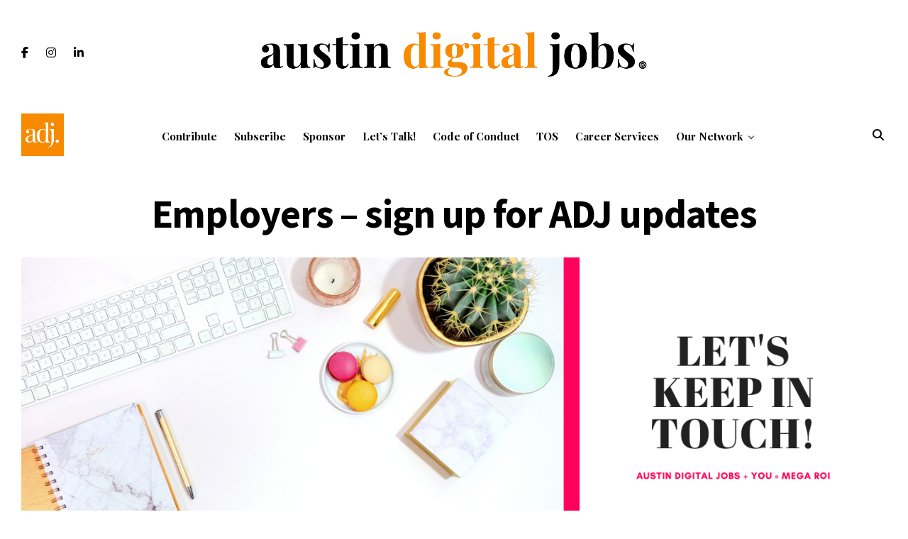

--- FILE ---
content_type: text/html; charset=UTF-8
request_url: https://theamericangenius.com/adj/employers-sign-up-for-adj-updates/
body_size: 15665
content:
<!DOCTYPE html>
<html lang="en-US">
<head>
<meta charset="UTF-8" >
<meta name="viewport" id="viewport" content="width=device-width, initial-scale=1.0, maximum-scale=5.0, minimum-scale=1.0, user-scalable=yes" />
<title>Employers - sign up for ADJ updates | Austin Digital Jobs ®</title>
<meta name='robots' content='max-image-preview:large' />
<link rel='dns-prefetch' href='//stats.wp.com' />
<link rel='dns-prefetch' href='//ajax.googleapis.com' />
<link rel='dns-prefetch' href='//fonts.googleapis.com' />
<link rel='preconnect' href='//c0.wp.com' />
<link rel="alternate" type="application/rss+xml" title="Austin Digital Jobs ® &raquo; Feed" href="https://theamericangenius.com/adj/feed/" />
<link rel="alternate" type="application/rss+xml" title="Austin Digital Jobs ® &raquo; Comments Feed" href="https://theamericangenius.com/adj/comments/feed/" />
<link rel="alternate" title="oEmbed (JSON)" type="application/json+oembed" href="https://theamericangenius.com/adj/wp-json/oembed/1.0/embed?url=https%3A%2F%2Ftheamericangenius.com%2Fadj%2Femployers-sign-up-for-adj-updates%2F" />
<link rel="alternate" title="oEmbed (XML)" type="text/xml+oembed" href="https://theamericangenius.com/adj/wp-json/oembed/1.0/embed?url=https%3A%2F%2Ftheamericangenius.com%2Fadj%2Femployers-sign-up-for-adj-updates%2F&#038;format=xml" />
<style id='wp-img-auto-sizes-contain-inline-css' type='text/css'>
img:is([sizes=auto i],[sizes^="auto," i]){contain-intrinsic-size:3000px 1500px}
/*# sourceURL=wp-img-auto-sizes-contain-inline-css */
</style>
<style id='wp-emoji-styles-inline-css' type='text/css'>

	img.wp-smiley, img.emoji {
		display: inline !important;
		border: none !important;
		box-shadow: none !important;
		height: 1em !important;
		width: 1em !important;
		margin: 0 0.07em !important;
		vertical-align: -0.1em !important;
		background: none !important;
		padding: 0 !important;
	}
/*# sourceURL=wp-emoji-styles-inline-css */
</style>
<link rel='stylesheet' id='wp-block-library-css' href='https://c0.wp.com/c/6.9/wp-includes/css/dist/block-library/style.min.css' type='text/css' media='all' />
<style id='classic-theme-styles-inline-css' type='text/css'>
/*! This file is auto-generated */
.wp-block-button__link{color:#fff;background-color:#32373c;border-radius:9999px;box-shadow:none;text-decoration:none;padding:calc(.667em + 2px) calc(1.333em + 2px);font-size:1.125em}.wp-block-file__button{background:#32373c;color:#fff;text-decoration:none}
/*# sourceURL=/wp-includes/css/classic-themes.min.css */
</style>
<link rel='stylesheet' id='mediaelement-css' href='https://c0.wp.com/c/6.9/wp-includes/js/mediaelement/mediaelementplayer-legacy.min.css' type='text/css' media='all' />
<link rel='stylesheet' id='wp-mediaelement-css' href='https://c0.wp.com/c/6.9/wp-includes/js/mediaelement/wp-mediaelement.min.css' type='text/css' media='all' />
<style id='jetpack-sharing-buttons-style-inline-css' type='text/css'>
.jetpack-sharing-buttons__services-list{display:flex;flex-direction:row;flex-wrap:wrap;gap:0;list-style-type:none;margin:5px;padding:0}.jetpack-sharing-buttons__services-list.has-small-icon-size{font-size:12px}.jetpack-sharing-buttons__services-list.has-normal-icon-size{font-size:16px}.jetpack-sharing-buttons__services-list.has-large-icon-size{font-size:24px}.jetpack-sharing-buttons__services-list.has-huge-icon-size{font-size:36px}@media print{.jetpack-sharing-buttons__services-list{display:none!important}}.editor-styles-wrapper .wp-block-jetpack-sharing-buttons{gap:0;padding-inline-start:0}ul.jetpack-sharing-buttons__services-list.has-background{padding:1.25em 2.375em}
/*# sourceURL=https://theamericangenius.com/adj/wp-content/plugins/jetpack/_inc/blocks/sharing-buttons/view.css */
</style>
<style id='global-styles-inline-css' type='text/css'>
:root{--wp--preset--aspect-ratio--square: 1;--wp--preset--aspect-ratio--4-3: 4/3;--wp--preset--aspect-ratio--3-4: 3/4;--wp--preset--aspect-ratio--3-2: 3/2;--wp--preset--aspect-ratio--2-3: 2/3;--wp--preset--aspect-ratio--16-9: 16/9;--wp--preset--aspect-ratio--9-16: 9/16;--wp--preset--color--black: #000000;--wp--preset--color--cyan-bluish-gray: #abb8c3;--wp--preset--color--white: #ffffff;--wp--preset--color--pale-pink: #f78da7;--wp--preset--color--vivid-red: #cf2e2e;--wp--preset--color--luminous-vivid-orange: #ff6900;--wp--preset--color--luminous-vivid-amber: #fcb900;--wp--preset--color--light-green-cyan: #7bdcb5;--wp--preset--color--vivid-green-cyan: #00d084;--wp--preset--color--pale-cyan-blue: #8ed1fc;--wp--preset--color--vivid-cyan-blue: #0693e3;--wp--preset--color--vivid-purple: #9b51e0;--wp--preset--gradient--vivid-cyan-blue-to-vivid-purple: linear-gradient(135deg,rgb(6,147,227) 0%,rgb(155,81,224) 100%);--wp--preset--gradient--light-green-cyan-to-vivid-green-cyan: linear-gradient(135deg,rgb(122,220,180) 0%,rgb(0,208,130) 100%);--wp--preset--gradient--luminous-vivid-amber-to-luminous-vivid-orange: linear-gradient(135deg,rgb(252,185,0) 0%,rgb(255,105,0) 100%);--wp--preset--gradient--luminous-vivid-orange-to-vivid-red: linear-gradient(135deg,rgb(255,105,0) 0%,rgb(207,46,46) 100%);--wp--preset--gradient--very-light-gray-to-cyan-bluish-gray: linear-gradient(135deg,rgb(238,238,238) 0%,rgb(169,184,195) 100%);--wp--preset--gradient--cool-to-warm-spectrum: linear-gradient(135deg,rgb(74,234,220) 0%,rgb(151,120,209) 20%,rgb(207,42,186) 40%,rgb(238,44,130) 60%,rgb(251,105,98) 80%,rgb(254,248,76) 100%);--wp--preset--gradient--blush-light-purple: linear-gradient(135deg,rgb(255,206,236) 0%,rgb(152,150,240) 100%);--wp--preset--gradient--blush-bordeaux: linear-gradient(135deg,rgb(254,205,165) 0%,rgb(254,45,45) 50%,rgb(107,0,62) 100%);--wp--preset--gradient--luminous-dusk: linear-gradient(135deg,rgb(255,203,112) 0%,rgb(199,81,192) 50%,rgb(65,88,208) 100%);--wp--preset--gradient--pale-ocean: linear-gradient(135deg,rgb(255,245,203) 0%,rgb(182,227,212) 50%,rgb(51,167,181) 100%);--wp--preset--gradient--electric-grass: linear-gradient(135deg,rgb(202,248,128) 0%,rgb(113,206,126) 100%);--wp--preset--gradient--midnight: linear-gradient(135deg,rgb(2,3,129) 0%,rgb(40,116,252) 100%);--wp--preset--font-size--small: 13px;--wp--preset--font-size--medium: 20px;--wp--preset--font-size--large: 36px;--wp--preset--font-size--x-large: 42px;--wp--preset--spacing--20: 0.44rem;--wp--preset--spacing--30: 0.67rem;--wp--preset--spacing--40: 1rem;--wp--preset--spacing--50: 1.5rem;--wp--preset--spacing--60: 2.25rem;--wp--preset--spacing--70: 3.38rem;--wp--preset--spacing--80: 5.06rem;--wp--preset--shadow--natural: 6px 6px 9px rgba(0, 0, 0, 0.2);--wp--preset--shadow--deep: 12px 12px 50px rgba(0, 0, 0, 0.4);--wp--preset--shadow--sharp: 6px 6px 0px rgba(0, 0, 0, 0.2);--wp--preset--shadow--outlined: 6px 6px 0px -3px rgb(255, 255, 255), 6px 6px rgb(0, 0, 0);--wp--preset--shadow--crisp: 6px 6px 0px rgb(0, 0, 0);}:where(.is-layout-flex){gap: 0.5em;}:where(.is-layout-grid){gap: 0.5em;}body .is-layout-flex{display: flex;}.is-layout-flex{flex-wrap: wrap;align-items: center;}.is-layout-flex > :is(*, div){margin: 0;}body .is-layout-grid{display: grid;}.is-layout-grid > :is(*, div){margin: 0;}:where(.wp-block-columns.is-layout-flex){gap: 2em;}:where(.wp-block-columns.is-layout-grid){gap: 2em;}:where(.wp-block-post-template.is-layout-flex){gap: 1.25em;}:where(.wp-block-post-template.is-layout-grid){gap: 1.25em;}.has-black-color{color: var(--wp--preset--color--black) !important;}.has-cyan-bluish-gray-color{color: var(--wp--preset--color--cyan-bluish-gray) !important;}.has-white-color{color: var(--wp--preset--color--white) !important;}.has-pale-pink-color{color: var(--wp--preset--color--pale-pink) !important;}.has-vivid-red-color{color: var(--wp--preset--color--vivid-red) !important;}.has-luminous-vivid-orange-color{color: var(--wp--preset--color--luminous-vivid-orange) !important;}.has-luminous-vivid-amber-color{color: var(--wp--preset--color--luminous-vivid-amber) !important;}.has-light-green-cyan-color{color: var(--wp--preset--color--light-green-cyan) !important;}.has-vivid-green-cyan-color{color: var(--wp--preset--color--vivid-green-cyan) !important;}.has-pale-cyan-blue-color{color: var(--wp--preset--color--pale-cyan-blue) !important;}.has-vivid-cyan-blue-color{color: var(--wp--preset--color--vivid-cyan-blue) !important;}.has-vivid-purple-color{color: var(--wp--preset--color--vivid-purple) !important;}.has-black-background-color{background-color: var(--wp--preset--color--black) !important;}.has-cyan-bluish-gray-background-color{background-color: var(--wp--preset--color--cyan-bluish-gray) !important;}.has-white-background-color{background-color: var(--wp--preset--color--white) !important;}.has-pale-pink-background-color{background-color: var(--wp--preset--color--pale-pink) !important;}.has-vivid-red-background-color{background-color: var(--wp--preset--color--vivid-red) !important;}.has-luminous-vivid-orange-background-color{background-color: var(--wp--preset--color--luminous-vivid-orange) !important;}.has-luminous-vivid-amber-background-color{background-color: var(--wp--preset--color--luminous-vivid-amber) !important;}.has-light-green-cyan-background-color{background-color: var(--wp--preset--color--light-green-cyan) !important;}.has-vivid-green-cyan-background-color{background-color: var(--wp--preset--color--vivid-green-cyan) !important;}.has-pale-cyan-blue-background-color{background-color: var(--wp--preset--color--pale-cyan-blue) !important;}.has-vivid-cyan-blue-background-color{background-color: var(--wp--preset--color--vivid-cyan-blue) !important;}.has-vivid-purple-background-color{background-color: var(--wp--preset--color--vivid-purple) !important;}.has-black-border-color{border-color: var(--wp--preset--color--black) !important;}.has-cyan-bluish-gray-border-color{border-color: var(--wp--preset--color--cyan-bluish-gray) !important;}.has-white-border-color{border-color: var(--wp--preset--color--white) !important;}.has-pale-pink-border-color{border-color: var(--wp--preset--color--pale-pink) !important;}.has-vivid-red-border-color{border-color: var(--wp--preset--color--vivid-red) !important;}.has-luminous-vivid-orange-border-color{border-color: var(--wp--preset--color--luminous-vivid-orange) !important;}.has-luminous-vivid-amber-border-color{border-color: var(--wp--preset--color--luminous-vivid-amber) !important;}.has-light-green-cyan-border-color{border-color: var(--wp--preset--color--light-green-cyan) !important;}.has-vivid-green-cyan-border-color{border-color: var(--wp--preset--color--vivid-green-cyan) !important;}.has-pale-cyan-blue-border-color{border-color: var(--wp--preset--color--pale-cyan-blue) !important;}.has-vivid-cyan-blue-border-color{border-color: var(--wp--preset--color--vivid-cyan-blue) !important;}.has-vivid-purple-border-color{border-color: var(--wp--preset--color--vivid-purple) !important;}.has-vivid-cyan-blue-to-vivid-purple-gradient-background{background: var(--wp--preset--gradient--vivid-cyan-blue-to-vivid-purple) !important;}.has-light-green-cyan-to-vivid-green-cyan-gradient-background{background: var(--wp--preset--gradient--light-green-cyan-to-vivid-green-cyan) !important;}.has-luminous-vivid-amber-to-luminous-vivid-orange-gradient-background{background: var(--wp--preset--gradient--luminous-vivid-amber-to-luminous-vivid-orange) !important;}.has-luminous-vivid-orange-to-vivid-red-gradient-background{background: var(--wp--preset--gradient--luminous-vivid-orange-to-vivid-red) !important;}.has-very-light-gray-to-cyan-bluish-gray-gradient-background{background: var(--wp--preset--gradient--very-light-gray-to-cyan-bluish-gray) !important;}.has-cool-to-warm-spectrum-gradient-background{background: var(--wp--preset--gradient--cool-to-warm-spectrum) !important;}.has-blush-light-purple-gradient-background{background: var(--wp--preset--gradient--blush-light-purple) !important;}.has-blush-bordeaux-gradient-background{background: var(--wp--preset--gradient--blush-bordeaux) !important;}.has-luminous-dusk-gradient-background{background: var(--wp--preset--gradient--luminous-dusk) !important;}.has-pale-ocean-gradient-background{background: var(--wp--preset--gradient--pale-ocean) !important;}.has-electric-grass-gradient-background{background: var(--wp--preset--gradient--electric-grass) !important;}.has-midnight-gradient-background{background: var(--wp--preset--gradient--midnight) !important;}.has-small-font-size{font-size: var(--wp--preset--font-size--small) !important;}.has-medium-font-size{font-size: var(--wp--preset--font-size--medium) !important;}.has-large-font-size{font-size: var(--wp--preset--font-size--large) !important;}.has-x-large-font-size{font-size: var(--wp--preset--font-size--x-large) !important;}
:where(.wp-block-post-template.is-layout-flex){gap: 1.25em;}:where(.wp-block-post-template.is-layout-grid){gap: 1.25em;}
:where(.wp-block-term-template.is-layout-flex){gap: 1.25em;}:where(.wp-block-term-template.is-layout-grid){gap: 1.25em;}
:where(.wp-block-columns.is-layout-flex){gap: 2em;}:where(.wp-block-columns.is-layout-grid){gap: 2em;}
:root :where(.wp-block-pullquote){font-size: 1.5em;line-height: 1.6;}
/*# sourceURL=global-styles-inline-css */
</style>
<link rel='stylesheet' id='ql-jquery-ui-css' href='//ajax.googleapis.com/ajax/libs/jqueryui/1.12.1/themes/smoothness/jquery-ui.css?ver=6.9' type='text/css' media='all' />
<link rel='stylesheet' id='zox-custom-style-css' href='https://theamericangenius.com/adj/wp-content/themes/zoxpress/style.css?ver=6.9' type='text/css' media='all' />
<style id='zox-custom-style-inline-css' type='text/css'>


	a,
	a:visited,
	a:hover h2.zox-s-title1,
	a:hover h2.zox-s-title1-feat,
	a:hover h2.zox-s-title2,
	a:hover h2.zox-s-title3,
	.zox-post-body p a,
	h3.zox-post-cat a,
	.sp-template a,
	.sp-data-table a,
	span.zox-author-name a,
	a:hover h2.zox-authors-latest,
	span.zox-authors-name a:hover,
	#zox-side-wrap a:hover {
		color: #f88a00;
	}

	.zox-s8 a:hover h2.zox-s-title1,
	.zox-s8 a:hover h2.zox-s-title1-feat,
	.zox-s8 a:hover h2.zox-s-title2,
	.zox-s8 a:hover h2.zox-s-title3 {
		box-shadow: 15px 0 0 #fff, -10px 0 0 #fff;
		color: #f88a00;
	}

	.woocommerce-message:before,
	.woocommerce-info:before,
	.woocommerce-message:before,
	.woocommerce .star-rating span:before,
	span.zox-s-cat,
	h3.zox-post-cat a,
	.zox-s6 span.zox-s-cat,
	.zox-s8 span.zox-s-cat,
	.zox-widget-side-trend-wrap .zox-art-text:before {
		color: #f88a00;
	}

	.zox-widget-bgp,
	.zox-widget-bgp.zox-widget-txtw .zox-art-wrap,
	.zox-widget-bgp.zox-widget-txtw .zox-widget-featl-sub .zox-art-wrap,
	.zox-s4 .zox-widget-bgp span.zox-s-cat,
	.woocommerce span.onsale,
	.zox-s7 .zox-byline-wrap:before,
	.zox-s3 span.zox-s-cat,
	.zox-o1 span.zox-s-cat,
	.zox-s3 .zox-widget-side-trend-wrap .zox-art-text:before,
	.sp-table-caption,
	#zox-search-form #zox-search-submit,
	#zox-search-form2 #zox-search-submit2,
	.pagination .current,
	.pagination a:hover,
	.zox-o6 span.zox-s-cat {
		background: #f88a00;
	}

	.woocommerce .widget_price_filter .ui-slider .ui-slider-handle,
	.woocommerce #respond input#submit.alt,
	.woocommerce a.button.alt,
	.woocommerce button.button.alt,
	.woocommerce input.button.alt,
	.woocommerce #respond input#submit.alt:hover,
	.woocommerce a.button.alt:hover,
	.woocommerce button.button.alt:hover,
	.woocommerce input.button.alt:hover {
		background-color: #f88a00;
	}

	.woocommerce-error,
	.woocommerce-info,
	.woocommerce-message {
		border-top-color: #f88a00;
	}

	.zox-feat-ent1-left,
	.zox-ent1 .zox-side-widget {
		border-top: 2px solid #f88a00;
	}

	.zox-feat-ent3-main-wrap h2.zox-s-title2 {
		background-color: #f88a00;
		box-shadow: 15px 0 0 #f88a00, -10px 0 0 #f88a00;
	}

	.zox-widget-side-trend-wrap .zox-art-text:before,
	.pagination .current,
	.pagination a:hover {
		border: 1px solid #f88a00;
	}

	.zox-post-type {
		border: 3px solid #f88a00;
	}
	.zox-net1 .zox-post-type,
	.zox-net2 .zox-post-type {
		background: #f88a00;
	}
	.zox-widget-featl-sub .zox-post-type {
		border: 2px solid #f88a00;
	}

	@media screen and (max-width: 479px) {
	.zox-net1.zox-s4 .zox-widget-bgp .zox-art-main span.zox-s-cat {
		background: #f88a00 !important;
	}
	}

	.zox-o3 h3.zox-s-cat {
		background: #606060;
	}

	.zox-widget-bgs,
	.zox-widget-bgs.zox-widget-txtw .zox-art-wrap,
	.zox-widget-bgs.zox-widget-txtw .zox-widget-featl-sub .zox-art-wrap,
	.zox-s4 .zox-widget-bgs span.zox-s-cat {
		background: #606060;
	}

	#zox-top-head-wrap {
		background: #ffffff;
	}

	span.zox-top-soc-but,
	.zox-top-nav-menu ul li a,
	span.zox-woo-cart-icon {
		color: #000000;
	}

	span.zox-woo-cart-num {
		background: #000000;
	}

	.zox-top-nav-menu ul li:hover a {
		color: #f88a00;
	}

	#zox-top-head-wrap,
	#zox-top-head,
	#zox-top-head-left,
	#zox-top-head-mid,
	#zox-top-head-right,
	.zox-top-nav-menu ul {
		height: 150px;
	}

	#zox-top-head-mid img {
		max-height: calc(150px - 20px);
	}

	.zox-top-nav-menu ul li a {
		font-size: 15px;
	}

	#zox-bot-head-wrap,
	#zox-bot-head-wrap.zox-trans-bot.zox-fix-up,
	#zox-fly-wrap,
	#zox-bot-head-wrap.zox-trans-bot:hover {
		background-color: #ffffff;
		background-image: none;
	}

	.zox-nav-menu ul li a,
	span.zox-nav-search-but,
	span.zox-night,
	.zox-trans-bot.zox-fix-up .zox-nav-menu ul li a,
	.zox-trans-bot.zox-fix-up span.zox-nav-search-but,
	nav.zox-fly-nav-menu ul li a,
	span.zox-fly-soc-head,
	ul.zox-fly-soc-list li a,
	nav.zox-fly-nav-menu ul li.menu-item-has-children:after {
		color: #000000;
	}

	.zox-nav-menu ul li.menu-item-has-children a:after,
	.zox-nav-menu ul li.zox-mega-drop a:after {
		border-right: 1px solid #000000;
		border-bottom: 1px solid #000000;
	}

	.zox-fly-but-wrap span,
	.zox-trans-bot.zox-fix-up .zox-fly-but-wrap span {
		background: #000000;
	}

	.zox-nav-menu ul li:hover a,
	span.zox-nav-search-but:hover,
	span.zox-night:hover {
		color: #f88a00;
	}

	.zox-fly-but-wrap:hover span {
		background: #f88a00;
	}

	span.zox-widget-main-title {
		color: #f88a00;
	}

	#zox-foot-wrap {
		background: #fff;
	}

	#zox-foot-wrap p {
		color: #000000;
	}

	#zox-foot-wrap a {
		color: #000000;
	}

	ul.zox-foot-soc-list li a {
		border: 1px solid #000000;
	}

	span.zox-widget-side-title {
		color: #111;
	}

	span.zox-post-main-title {
		color: #111;
	}

	.zox-top-nav-menu ul li a {
		padding-top: calc((150px - 15px) / 2);
		padding-bottom: calc((150px - 15px) / 2);
	}

	#zox-bot-head-wrap,
	.zox-bot-head-menu,
	#zox-bot-head,
	#zox-bot-head-left,
	#zox-bot-head-right,
	#zox-bot-head-mid,
	.zox-bot-head-logo,
	.zox-bot-head-logo-main,
	.zox-nav-menu,
	.zox-nav-menu ul {
		height: 80px;
	}

	.zox-bot-head-logo img,
	.zox-bot-head-logo-main img {
		max-height: calc(80px - 20px);
	}

	.zox-nav-menu ul li ul.sub-menu,
	.zox-nav-menu ul li.menu-item-object-category .zox-mega-dropdown {
		top: 80px;
	}

	.zox-nav-menu ul li a {
		font-size: 10px;
	}

	.zox-nav-menu ul li a {
		padding-top: calc((80px - 10px) / 2);
		padding-bottom: calc((80px - 10px) / 2);
	}

	.zox-fix-up {
		top: -80px !important;
		-webkit-transform: translate3d(0,-80px,0) !important;
	   	   -moz-transform: translate3d(0,-80px,0) !important;
	    	-ms-transform: translate3d(0,-80px,0) !important;
	     	 -o-transform: translate3d(0,-80px,0) !important;
				transform: translate3d(0,-80px,0) !important;
	}

	.zox-fix {
		top: -80px;
		-webkit-transform: translate3d(0,80px,0) !important;
	   	   -moz-transform: translate3d(0,80px,0) !important;
	    	-ms-transform: translate3d(0,80px,0) !important;
	     	 -o-transform: translate3d(0,80px,0) !important;
				transform: translate3d(0,80px,0) !important;
	}

	.zox-fix-up .zox-nav-menu ul li a {
		padding-top: calc((60px - 10px) / 2);
		padding-bottom: calc((60px - 10px) / 2);
	}

	.zox-feat-ent1-grid,
	.zox-feat-ent2-bot,
	.zox-feat-net1-grid {
		grid-template-columns: auto 340px;
	}

	body,
	span.zox-s-cat,
	span.zox-ad-label,
	.woocommerce ul.product_list_widget li a,
	.woocommerce ul.product_list_widget span.product-title,
	.woocommerce #reviews #comments ol.commentlist li .comment-text p.meta,
	.woocommerce div.product p.price,
	.woocommerce div.product p.price ins,
	.woocommerce div.product p.price del,
	.woocommerce ul.products li.product .price del,
	.woocommerce ul.products li.product .price ins,
	.woocommerce ul.products li.product .price,
	.woocommerce #respond input#submit,
	.woocommerce a.button,
	.woocommerce button.button,
	.woocommerce input.button,
	.woocommerce .widget_price_filter .price_slider_amount .button,
	.woocommerce span.onsale,
	.woocommerce-review-link,
	#woo-content p.woocommerce-result-count,
	.woocommerce div.product .woocommerce-tabs ul.tabs li a,
	.woocommerce .woocommerce-breadcrumb,
	.woocommerce #respond input#submit.alt,
	.woocommerce a.button.alt,
	.woocommerce button.button.alt,
	.woocommerce input.button.alt,
	.zox-post-tags-header,
	.zox-post-tags a {
		font-family: 'Playfair Display', sans-serif;
		font-weight: 400;
		text-transform: None;
	}

	#zox-woo-side-wrap span.zox-widget-side-title,
	span.zox-authors-name a,
	h1.zox-author-top-head {
		font-family: 'Playfair Display', sans-serif;
	}

	p.zox-s-graph,
	span.zox-post-excerpt p,
	.zox-post-body p,
	#woo-content p,
	#zox-404 p,
	.zox-post-body ul li,
	.zox-post-body ol li,
	.zox-author-box-text p {
		font-family: 'Playfair Display', sans-serif;
		font-weight: 100;
		text-transform: None;
	}

	.zox-nav-menu ul li a,
	.zox-top-nav-menu ul li a,
	nav.zox-fly-nav-menu ul li a {
		font-family: 'Playfair Display', sans-serif;
		font-weight: 700;
		text-transform: None;
	}

	.zox-nav-menu ul li ul.zox-mega-list li a,
	.zox-nav-menu ul li ul.zox-mega-list li a p {
		font-family: 'Playfair Display', sans-serif;
	}

	h2.zox-s-title1,
	h2.zox-s-title1-feat,
	.woocommerce div.product .product_title,
	.woocommerce .related h2,
	#woo-content .summary p.price,
	.woocommerce div.product .woocommerce-tabs .panel h2,
	#zox-404 h1,
	h1.zox-post-title,
	.zox-widget-side-trend-wrap .zox-art-text:before,
	.zox-post-body blockquote p,
	.zox-post-body .wp-block-pullquote blockquote p,
	.zox-post-body h1,
	.zox-post-body h2,
	.zox-post-body h3,
	.zox-post-body h4,
	.zox-post-body h5,
	.zox-post-body h6,
	.comment-inner h1,
	.comment-inner h2,
	.comment-inner h3,
	.comment-inner h4,
	.comment-inner h5,
	.comment-inner h6,
	span.zox-author-box-name a {
		font-family: 'Source Sans Pro', sans-serif;
		font-weight: 700;
		text-transform: None;
	}

	span.zox-widget-main-title {
		font-family: 'Source Sans Pro', sans-serif;
		font-weight: 400;
		text-transform: None;
	}

	span.zox-widget-side-title {
		font-family: 'Source Sans Pro', sans-serif;
		font-weight: 400;
		text-transform: Capitalize;
	}

	span.zox-post-main-title {
		font-family: 'Source Sans Pro', sans-serif;
		font-weight: 900;
		text-transform: Capitalize;
	}

	h2.zox-s-title2,
	h2.zox-s-title3,
	span.zox-woo-cart-num,
	p.zox-search-p,
	.alp-related-posts .current .post-title,
	.alp-related-posts-wrapper .alp-related-post .post-title,
	.zox-widget-txtw span.zox-widget-main-title {
		font-family: 'Source Sans Pro', sans-serif;
		font-weight: 700;
		text-transform: None;
	}

	.zox-post-width {
		margin: 0 auto;
		max-width: calc(1240px + 60px);
	}


	

			.zox-head-width {
				margin: 0 auto;
				max-width: none;
			}
			.zox-nav-menu ul li.zox-mega-drop .zox-mega-dropdown {
				left: calc(((100vw - 100%) /2) * -1);
			}
				

			.zox-body-width,
			.zox-widget-feat-wrap.zox-o1 .zox-art-text-cont,
			.zox-widget-feat-wrap.zox-o4 .zox-art-text-cont,
			.zox-widget-feat-main.zox-o1 .zox-art-text-cont,
			.zox-widget-feat-main.zox-o4 .zox-art-text-cont {
				margin: 0 auto;
				padding: 0 30px;
				max-width: none;
			}
			@media screen and (min-width: 1601px) {
				.zox-body-width,
				.zox-title-width {
					max-width: 1600px;
				}
			}
				

			@media screen and (min-width: 1024px) {
				#zox-bot-head-left {
					display: none;
				}
				#zox-bot-head {
					grid-template-columns: auto 60px;
				}
				.zox-bot-head-menu {
					display: grid;
					padding: 0 0 0 90px;
				}
			}
			@media screen and (max-width: 1023px) {
				#zox-bot-head-left {
					display: grid;
				}
			}
				

	.zox-fix-up {
		-webkit-box-shadow: 0 0.5rem 1rem 0 rgba(21,21,30,0.08);
		   -moz-box-shadow: 0 0.5rem 1rem 0 rgba(21,21,30,0.08);
			-ms-box-shadow: 0 0.5rem 1rem 0 rgba(21,21,30,0.08);
			 -o-box-shadow: 0 0.5rem 1rem 0 rgba(21,21,30,0.08);
				box-shadow: 0 0.5rem 1rem 0 rgba(21,21,30,0.08);
	}
		

.zox-nav-links {
	display: none;
	}
	

					#zox-home-body-wrap {
						grid-template-columns: auto 340px;
						}
						

	.zox-byline-wrap {
		display: none;
	}
	

	span.zox-byline-date {
		display: none;
	}
	

	.zox-post-body p a {
		box-shadow: inset 0 -1px 0 0 #fff, inset 0 -2px 0 0 #f88a00;
		color: #000;
	}
	.zox-post-body p a:hover {
		color: #f88a00;
	}
	

			.zox-widget-main-head {
				margin: 0 0 15px;
				}
			h4.zox-widget-main-title {
				border-top: 1px solid #ccc;
				margin: 0;
				position: relative;
				text-align: left;
			}
			.zox-net2 h4.zox-widget-main-title:after {
				content: '';
				background: #f88a00;
				position: absolute;
					left: 0;
					top: -1px;
				height: 8px;
				width: 100px;
			}
			span.zox-widget-main-title {
				color: #111;
				float: left;
				font-size: 1.375rem;
				padding: 25px 0 0;
				width: 100%;
			}
			

			.zox-fash1 h4.zox-widget-side-title {
				border-top: 1px solid #000;
				text-align: left;
			}
			.zox-fash1 span.zox-widget-side-title {
				border-top: 4px solid #f88a00;
				color: #f88a00;
				display: inline-block;
				font-size: 1.25rem;
				margin: -1px 0 0;
				padding: 5px 0 0;
			}
			

		span.zox-post-main-title {
			font-size: 3rem;
			font-style: italic;
		}
		

		#zox-lead-top-wrap {
			position: relative;
			height: 0;
		}
		#zox-lead-top-in {
			clip: rect(0,auto,auto,0);
			overflow: hidden;
			position: absolute;
				left: 0;
				top: 0;
			z-index: 1;
			zoom: 1;
			width: 100%;
			height: 100%;
		}
		#zox-lead-top {
			position: fixed;
				top: 0;
				left: 0;
		}
		

		ul.zox-post-soc-list {
			display: grid;
			grid-gap: 5px;
			left: 5px;
		}
		ul.zox-post-soc-list li {
			background: #888;
			border: none;
			border-radius: 5px;
			-webkit-transition: none;
			   -moz-transition: none;
			    -ms-transition: none;
				 -o-transition: none;
					transition: none;
			width: 40px;
			height: 40px;
		}
		ul.zox-post-soc-stat-list li,
		ul.zox-alp-soc-list li {
			background: #888;
			border: none;
			border-radius: 5px;
			color: #fff;
			-webkit-transition: none;
			   -moz-transition: none;
			    -ms-transition: none;
				 -o-transition: none;
					transition: none;
		}
		ul.zox-post-soc-stat-list li:hover,
		ul.zox-alp-soc-list li:hover {
			background: #888;
			border: none;
			font-size: 18px;
		}
		ul.zox-post-soc-list li:hover,
		ul.zox-post-soc-list li.zox-post-soc-email:hover,
		ul.zox-post-soc-list li.zox-post-soc-com:hover {
			background: #888;
			font-size: 18px;
		}
		.zox-dark ul.zox-post-soc-stat-list li,
		.zox-dark ul.zox-alp-soc-list li,
		.zox-dark ul.zox-post-soc-stat-list li.zox-post-soc-fb,
		.zox-dark ul.zox-alp-soc-list li.zox-alp-soc-fb,
		.zox-dark ul.zox-post-soc-stat-list li.zox-post-soc-twit,
		.zox-dark ul.zox-alp-soc-list li.zox-alp-soc-twit,
		.zox-dark ul.zox-post-soc-stat-list li.zox-post-soc-flip,
		.zox-dark ul.zox-alp-soc-list li.zox-alp-soc-flip {
			background: #333;
		}
		ul.zox-post-soc-list li.zox-post-soc-fb,
		ul.zox-post-soc-stat-list li.zox-post-soc-fb,
		ul.zox-alp-soc-list li.zox-alp-soc-fb {
			background: #3b5998;
		}
		ul.zox-post-soc-list li.zox-post-soc-twit,
		ul.zox-post-soc-stat-list li.zox-post-soc-twit,
		ul.zox-alp-soc-list li.zox-alp-soc-twit {
			background: #000;
		}
		ul.zox-post-soc-list li.zox-post-soc-flip,
		ul.zox-post-soc-stat-list li.zox-post-soc-flip,
		ul.zox-alp-soc-list li.zox-alp-soc-flip {
			background: #f52828;
		}
		@media screen and (max-width: 1399px) {
			.zox-post-soc-scroll {
				height: 40px !important;
			}
			ul.zox-post-soc-list {
				display: inline;
				left: 0;
			}
			ul.zox-post-soc-list li {
				border-left: 1px solid #fff !important;
				border-radius: 0;
			}
			ul.zox-post-soc-list li ul.zox-soc-more-list li {
				border-left: none !important;
			}
		}
		


		

	#zox-bot-head-right {
		grid-template-columns: 100%;
		justify-items: end;
	}
		

.zox-nav-menu ul li a {
    font-size: 15px;
}

#zox-main-body-wrap {
    padding: 0px 0 40px;
    width: 100%;
    min-height: 600px;
}

	
/*# sourceURL=zox-custom-style-inline-css */
</style>
<link rel='stylesheet' id='fontawesome-css' href='https://theamericangenius.com/adj/wp-content/themes/zoxpress/font-awesome/css/all.css?ver=6.9' type='text/css' media='all' />
<link crossorigin="anonymous" rel='stylesheet' id='zox-fonts-css' href='//fonts.googleapis.com/css?family=Heebo%3A300%2C400%2C500%2C700%2C800%2C900%7CAlegreya%3A400%2C500%2C700%2C800%2C900%7CJosefin+Sans%3A300%2C400%2C600%2C700%7CLibre+Franklin%3A300%2C400%2C500%2C600%2C700%2C800%2C900%7CFrank+Ruhl+Libre%3A300%2C400%2C500%2C700%2C900%7CNunito+Sans%3A300%2C400%2C600%2C700%2C800%2C900%7CMontserrat%3A300%2C400%2C500%2C600%2C700%2C800%2C900%7CAnton%3A400%7CNoto+Serif%3A400%2C700%7CNunito%3A300%2C400%2C600%2C700%2C800%2C900%7CRajdhani%3A300%2C400%2C500%2C600%2C700%7CTitillium+Web%3A300%2C400%2C600%2C700%2C900%7CPT+Serif%3A400%2C400i%2C700%2C700i%7CAmiri%3A400%2C400i%2C700%2C700i%7COswald%3A300%2C400%2C500%2C600%2C700%7CRoboto+Mono%3A400%2C700%7CBarlow+Semi+Condensed%3A700%2C800%2C900%7CPoppins%3A300%2C400%2C500%2C600%2C700%2C800%2C900%7CRoboto+Condensed%3A300%2C400%2C700%7CRoboto%3A300%2C400%2C500%2C700%2C900%7CPT+Serif%3A400%2C700%7COpen+Sans+Condensed%3A300%2C700%7COpen+Sans%3A700%7CSource+Serif+Pro%3A400%2C600%2C700%7CIM+Fell+French+Canon%3A400%2C400i%7CPlayfair+Display%3A100%2C100i%2C200%2C+200i%2C300%2C300i%2C400%2C400i%2C500%2C500i%2C600%2C600i%2C700%2C700i%2C800%2C800i%2C900%2C900i%7CPlayfair+Display%3A100%2C100i%2C200%2C+200i%2C300%2C300i%2C400%2C400i%2C500%2C500i%2C600%2C600i%2C700%2C700i%2C800%2C800i%2C900%2C900i%7CPlayfair+Display%3A100%2C100i%2C200%2C+200i%2C300%2C300i%2C400%2C400i%2C500%2C500i%2C600%2C600i%2C700%2C700i%2C800%2C800i%2C900%2C900i%7CSource+Sans+Pro%3A100%2C100i%2C200%2C+200i%2C300%2C300i%2C400%2C400i%2C500%2C500i%2C600%2C600i%2C700%2C700i%2C800%2C800i%2C900%2C900i%7CSource+Sans+Pro%3A100%2C100i%2C200%2C+200i%2C300%2C300i%2C400%2C400i%2C500%2C500i%2C600%2C600i%2C700%2C700i%2C800%2C800i%2C900%2C900i%7CSource+Sans+Pro%3A100%2C100i%2C200%2C+200i%2C300%2C300i%2C400%2C400i%2C500%2C500i%2C600%2C600i%2C700%2C700i%2C800%2C800i%2C900%2C900i%7CSource+Sans+Pro%3A100%2C100i%2C200%2C+200i%2C300%2C300i%2C400%2C400i%2C500%2C500i%2C600%2C600i%2C700%2C700i%2C800%2C800i%2C900%2C900i%26subset%3Dlatin%2Clatin-ext%2Ccyrillic%2Ccyrillic-ext%2Cgreek-ext%2Cgreek%2Cvietnamese' type='text/css' media='all' />
<link rel='stylesheet' id='zox-media-queries-css' href='https://theamericangenius.com/adj/wp-content/themes/zoxpress/css/media-queries.css?ver=6.9' type='text/css' media='all' />
<link rel='stylesheet' id='ekit-widget-styles-css' href='https://theamericangenius.com/adj/wp-content/plugins/elementskit-lite/widgets/init/assets/css/widget-styles.css?ver=3.7.8' type='text/css' media='all' />
<link rel='stylesheet' id='ekit-responsive-css' href='https://theamericangenius.com/adj/wp-content/plugins/elementskit-lite/widgets/init/assets/css/responsive.css?ver=3.7.8' type='text/css' media='all' />
<script type="text/javascript" src="https://c0.wp.com/c/6.9/wp-includes/js/jquery/jquery.min.js" id="jquery-core-js"></script>
<script type="text/javascript" src="https://c0.wp.com/c/6.9/wp-includes/js/jquery/jquery-migrate.min.js" id="jquery-migrate-js"></script>
<link rel="https://api.w.org/" href="https://theamericangenius.com/adj/wp-json/" /><link rel="alternate" title="JSON" type="application/json" href="https://theamericangenius.com/adj/wp-json/wp/v2/pages/493" /><link rel="EditURI" type="application/rsd+xml" title="RSD" href="https://theamericangenius.com/adj/xmlrpc.php?rsd" />
<link rel='shortlink' href='https://theamericangenius.com/adj/?p=493' />
<!-- Google tag (gtag.js) -->
<script async src="https://www.googletagmanager.com/gtag/js?id=G-7NQ0SN523H"></script>
<script>
  window.dataLayer = window.dataLayer || [];
  function gtag(){dataLayer.push(arguments);}
  gtag('js', new Date());

  gtag('config', 'G-7NQ0SN523H');
  gtag('config', 'G-NRWV2S16QS');
</script>	<meta name="theme-color" content="#ffffff" />
			<meta property="og:description" content=" ADJ" />
		<style>img#wpstats{display:none}</style>
		<meta name="generator" content="Elementor 3.34.2; features: additional_custom_breakpoints; settings: css_print_method-external, google_font-enabled, font_display-auto">
<!-- SEO meta tags powered by SmartCrawl https://wpmudev.com/project/smartcrawl-wordpress-seo/ -->
<meta name="description" content="Want to be the first to know when the next offline event is? Want to hear about shifting demographics in Austin tech? Want to know when event pricing change ..." />
<script type="application/ld+json">{"@context":"https:\/\/schema.org","@graph":[{"@type":"Organization","@id":"https:\/\/theamericangenius.com\/adj\/#schema-publishing-organization","url":"https:\/\/theamericangenius.com\/adj","name":"Austin Digital Jobs (ADJ)","logo":{"@type":"ImageObject","@id":"https:\/\/theamericangenius.com\/adj\/#schema-organization-logo","url":"https:\/\/theamericangenius.com\/adj\/wp-content\/uploads\/sites\/3\/2025\/04\/austin-digital-jobs-header-logo.webp","height":60,"width":60}},{"@type":"WebSite","@id":"https:\/\/theamericangenius.com\/adj\/#schema-website","url":"https:\/\/theamericangenius.com\/adj","name":"Austin Digital Jobs (ADJ)","encoding":"UTF-8","potentialAction":{"@type":"SearchAction","target":"https:\/\/theamericangenius.com\/adj\/search\/{search_term_string}\/","query-input":"required name=search_term_string"},"image":{"@type":"ImageObject","@id":"https:\/\/theamericangenius.com\/adj\/#schema-site-logo","url":"https:\/\/theamericangenius.com\/adj\/wp-content\/uploads\/sites\/3\/2025\/04\/austin-digital-jobs-header-logo.webp","height":450,"width":1800}},{"@type":"BreadcrumbList","@id":"https:\/\/theamericangenius.com\/adj\/employers-sign-up-for-adj-updates?page&pagename=employers-sign-up-for-adj-updates\/#breadcrumb","itemListElement":[{"@type":"ListItem","position":1,"name":"Home","item":"https:\/\/theamericangenius.com\/adj"},{"@type":"ListItem","position":2,"name":"Employers &#8211; sign up for ADJ updates"}]},{"@type":"Person","@id":"https:\/\/theamericangenius.com\/adj\/author\/lani\/#schema-author","name":"Lani Rosales, Managing Editor &amp; Lead Business Writer","url":"https:\/\/theamericangenius.com\/adj\/author\/lani\/","description":"Lani was the first hire at The American Genius, has <a href=\"https:\/\/theamericangenius.com\/editorials\/real-path-passion-purpose-profits-real-estate\/\" rel=\"nofollow\">co-authored a book<\/a>, co-founded <a href=\"https:\/\/thebashh.com\">BASHH<\/a>, <a href=\"https:\/\/theamericangenius.com\/adj\">Austin Digital Jobs<\/a>, <a href=\"https:\/\/facebook.com\/groups\/remotedigitaljobs\">Remote Digital Jobs<\/a>, and is a seasoned business writer and editorialist with a penchant for the irreverent.","image":{"@type":"ImageObject","@id":"https:\/\/theamericangenius.com\/adj\/author\/lani\/#schema-author-gravatar","url":"https:\/\/secure.gravatar.com\/avatar\/c265475e3a315e3cea9716210f5bead0ce130137579fa35cc6836fea7555e92a?s=96&d=mm&r=g","height":100,"width":100,"caption":"Lani Rosales, Managing Editor &amp; Lead Business Writer"}}]}</script>
<meta property="og:type" content="article" />
<meta property="og:url" content="https://theamericangenius.com/adj/employers-sign-up-for-adj-updates/" />
<meta property="og:title" content="Employers - sign up for ADJ updates | Austin Digital Jobs ®" />
<meta property="og:description" content="Want to be the first to know when the next offline event is? Want to hear about shifting demographics in Austin tech? Want to know when event pricing change ..." />
<meta property="og:image" content="https://theamericangenius.com/adj/wp-content/uploads/sites/3/2019/07/Screen-Shot-2019-07-31-at-2.12.21-PM.png" />
<meta property="og:image:width" content="1382" />
<meta property="og:image:height" content="459" />
<meta property="article:published_time" content="2019-07-31T14:15:04" />
<meta property="article:author" content="Lani Rosales, Managing Editor &amp; Lead Business Writer" />
<meta name="twitter:card" content="summary_large_image" />
<meta name="twitter:title" content="Employers - sign up for ADJ updates | Austin Digital Jobs ®" />
<meta name="twitter:description" content="Want to be the first to know when the next offline event is? Want to hear about shifting demographics in Austin tech? Want to know when event pricing change ..." />
<meta name="twitter:image" content="https://theamericangenius.com/adj/wp-content/uploads/sites/3/2019/07/Screen-Shot-2019-07-31-at-2.12.21-PM.png" />
<!-- /SEO -->
			<style>
				.e-con.e-parent:nth-of-type(n+4):not(.e-lazyloaded):not(.e-no-lazyload),
				.e-con.e-parent:nth-of-type(n+4):not(.e-lazyloaded):not(.e-no-lazyload) * {
					background-image: none !important;
				}
				@media screen and (max-height: 1024px) {
					.e-con.e-parent:nth-of-type(n+3):not(.e-lazyloaded):not(.e-no-lazyload),
					.e-con.e-parent:nth-of-type(n+3):not(.e-lazyloaded):not(.e-no-lazyload) * {
						background-image: none !important;
					}
				}
				@media screen and (max-height: 640px) {
					.e-con.e-parent:nth-of-type(n+2):not(.e-lazyloaded):not(.e-no-lazyload),
					.e-con.e-parent:nth-of-type(n+2):not(.e-lazyloaded):not(.e-no-lazyload) * {
						background-image: none !important;
					}
				}
			</style>
			<style type="text/css" id="custom-background-css">
body.custom-background { background-color: #ffffff; }
</style>
	<!-- There is no amphtml version available for this URL. --><link rel="icon" href="https://theamericangenius.com/adj/wp-content/uploads/sites/3/2023/07/cropped-ADJ-32x32.png" sizes="32x32" />
<link rel="icon" href="https://theamericangenius.com/adj/wp-content/uploads/sites/3/2023/07/cropped-ADJ-192x192.png" sizes="192x192" />
<link rel="apple-touch-icon" href="https://theamericangenius.com/adj/wp-content/uploads/sites/3/2023/07/cropped-ADJ-180x180.png" />
<meta name="msapplication-TileImage" content="https://theamericangenius.com/adj/wp-content/uploads/sites/3/2023/07/cropped-ADJ-270x270.png" />
</head>
<body class="wp-singular page-template page-template-page-fullwidth page-template-page-fullwidth-php page page-id-493 custom-background wp-embed-responsive wp-theme-zoxpress zox-s6 zox-net2 elementor-default elementor-kit-1699" >
	<div id="zox-site" class="left zoxrel ">
		<div id="zox-fly-wrap">
	<div id="zox-fly-menu-top" class="left relative">
		<div id="zox-fly-logo" class="left relative">
							<a href="https://theamericangenius.com/adj/"><img src="https://theamericangenius.com/adj/wp-content/uploads/sites/3/2025/07/logos-2.png" alt="Austin Digital Jobs ®" data-rjs="2" /></a>
					</div><!--zox-fly-logo-->
		<div class="zox-fly-but-wrap zox-fly-but-menu zox-fly-but-click">
			<span></span>
			<span></span>
			<span></span>
			<span></span>
		</div><!--zox-fly-but-wrap-->
	</div><!--zox-fly-menu-top-->
	<div id="zox-fly-menu-wrap">
		<nav class="zox-fly-nav-menu left relative">
			<div class="menu-adj-footer-container"><ul id="menu-adj-footer" class="menu"><li id="menu-item-469" class="menu-item menu-item-type-post_type menu-item-object-page menu-item-469"><a href="https://theamericangenius.com/adj/contribute-to-keeping-adj-alive/" title="Pay if forward!">Contribute</a></li>
<li id="menu-item-63" class="menu-item menu-item-type-post_type menu-item-object-page menu-item-63"><a href="https://theamericangenius.com/adj/subscribe/" title="Austin Digital Jobs email newsletter">Subscribe</a></li>
<li id="menu-item-360" class="menu-item menu-item-type-custom menu-item-object-custom menu-item-360"><a href="https://theamericangenius.com/austin-digital-jobs-adj-events/" title="Sponsor your own booth">Sponsor</a></li>
<li id="menu-item-25" class="menu-item menu-item-type-post_type menu-item-object-page menu-item-25"><a href="https://theamericangenius.com/adj/contact/" title="Contact ADJ">Let’s Talk!</a></li>
<li id="menu-item-30" class="menu-item menu-item-type-post_type menu-item-object-page menu-item-30"><a href="https://theamericangenius.com/adj/code-of-conduct/">Code of Conduct</a></li>
<li id="menu-item-1372" class="menu-item menu-item-type-custom menu-item-object-custom menu-item-1372"><a href="https://theamericangenius.com/about/disclaimer/">TOS</a></li>
<li id="menu-item-1918" class="menu-item menu-item-type-custom menu-item-object-custom menu-item-1918"><a href="https://theamericangenius.com/adj/resume-writing/">Career Services</a></li>
<li id="menu-item-31" class="menu-item menu-item-type-custom menu-item-object-custom menu-item-has-children menu-item-31"><a title="The American Genius">Our Network</a>
<ul class="sub-menu">
	<li id="menu-item-1362" class="menu-item menu-item-type-custom menu-item-object-custom menu-item-1362"><a href="https://facebook.com/groups/remotedigitaljobs">Remote Digital Jobs</a></li>
	<li id="menu-item-32" class="menu-item menu-item-type-custom menu-item-object-custom menu-item-32"><a href="https://theamericangenius.com/bashh">Big Ass Social Happy Hour</a></li>
	<li id="menu-item-1360" class="menu-item menu-item-type-custom menu-item-object-custom menu-item-1360"><a href="https://theamericangenius.com">The American Genius News</a></li>
	<li id="menu-item-1361" class="menu-item menu-item-type-custom menu-item-object-custom menu-item-1361"><a href="https://theamericangenius.com/housing">The American Genius for Real Estate</a></li>
</ul>
</li>
</ul></div>		</nav>
	</div><!--zox-fly-menu-wrap-->
	<div id="zox-fly-soc-wrap">
		<span class="zox-fly-soc-head">Connect with us</span>
		<ul class="zox-fly-soc-list left relative">
							<li><a href="https://facebook.com/groups/austindigitaljobs" target="_blank" class="fab fa-facebook-f"></a></li>
													<li><a href="https://instagram.com/theamericangenius" target="_blank" class="fab fa-instagram"></a></li>
																<li><a href="https://www.linkedin.com/groups/14464150/" target="_blank" class="fab fa-linkedin-in"></a></li>
											</ul>
	</div><!--zox-fly-soc-wrap-->
</div><!--zox-fly-wrap-->		<div id="zox-search-wrap">
			<div class="zox-search-cont">
				<p class="zox-search-p">Hi, what are you looking for?</p>
				<div class="zox-search-box">
					<form method="get" id="zox-search-form" action="https://theamericangenius.com/adj/">
	<input type="text" name="s" id="zox-search-input" value="Search" onfocus='if (this.value == "Search") { this.value = ""; }' onblur='if (this.value == "Search") { this.value = ""; }' />
	<input type="submit" id="zox-search-submit" value="Search" />
</form>				</div><!--zox-search-box-->
			</div><!--zox-serach-cont-->
			<div class="zox-search-but-wrap zox-search-click">
				<span></span>
				<span></span>
			</div><!--zox-search-but-wrap-->
		</div><!--zox-search-wrap-->
				<div id="zox-site-wall" class="left zoxrel">
			<div id="zox-lead-top-wrap">
				<div id="zox-lead-top-in">
					<div id="zox-lead-top">
											</div><!--zox-lead-top-->
				</div><!--zox-lead-top-in-->
			</div><!--zox-lead-top-wrap-->
			<div id="zox-site-main" class="left zoxrel">
				<header id="zox-main-head-wrap" class="left zoxrel zox-trans-head">
																<div id="zox-top-head-wrap" class="left relative">
		<div class="zox-head-width">
		<div id="zox-top-head" class="relative">
			<div id="zox-top-head-left">
									<div class="zox-top-soc-wrap">
			<a href="https://facebook.com/groups/austindigitaljobs" target="_blank"><span class="zox-top-soc-but fab fa-facebook-f"></span></a>
					<a href="https://instagram.com/theamericangenius" target="_blank"><span class="zox-top-soc-but fab fa-instagram"></span></a>
						<a href="https://www.linkedin.com/groups/14464150/" target="_blank"><span class="zox-top-soc-but fab fa-linkedin-in"></span></a>
			</div><!--zox-top-soc-wrap-->							</div><!--zox-top-head-left-->
			<div id="zox-top-head-mid">
															<a href="https://theamericangenius.com/adj/"><img class="zox-logo-stand" src="https://theamericangenius.com/adj/wp-content/uploads/sites/3/2025/07/company-logos-3.png" alt="Austin Digital Jobs ®" data-rjs="2" /><img class="zox-logo-dark" src="https://theamericangenius.com/adj/wp-content/uploads/sites/3/2025/07/austin-digital-jobs-logo-2.png" alt="Austin Digital Jobs ®" data-rjs="2" /></a>
												</div><!--zox-top-head-mid-->
			<div id="zox-top-head-right">
							</div><!--zox-top-head-right-->
		</div><!--zox-top-head-->
	</div><!--zox-head-width-->
</div><!--zox-top-head-wrap-->											<div id="zox-bot-head-wrap" class="left zoxrel">
	<div class="zox-head-width">
		<div id="zox-bot-head">
			<div id="zox-bot-head-left">
				<div class="zox-fly-but-wrap zoxrel zox-fly-but-click">
					<span></span>
					<span></span>
					<span></span>
					<span></span>
				</div><!--zox-fly-but-wrap-->
			</div><!--zox-bot-head-left-->
			<div id="zox-bot-head-mid" class="relative">
				<div class="zox-bot-head-logo">
					<div class="zox-bot-head-logo-main">
													<a href="https://theamericangenius.com/adj/"><img class="zox-logo-stand" src="https://theamericangenius.com/adj/wp-content/uploads/sites/3/2025/07/logos-2.png" alt="Austin Digital Jobs ®" data-rjs="2" /><img class="zox-logo-dark" src="https://theamericangenius.com/adj/wp-content/uploads/sites/3/2025/07/logos-3.png" alt="Austin Digital Jobs ®" data-rjs="2" /></a>
											</div><!--zox-bot-head-logo-main-->
																<h2 class="zox-logo-title">Austin Digital Jobs ®</h2>
									</div><!--zox-bot-head-logo-->
				<div class="zox-bot-head-menu">
					<div class="zox-nav-menu">
						<div class="menu-adj-footer-container"><ul id="menu-adj-footer-1" class="menu"><li class="menu-item menu-item-type-post_type menu-item-object-page menu-item-469"><a href="https://theamericangenius.com/adj/contribute-to-keeping-adj-alive/" title="Pay if forward!">Contribute</a></li>
<li class="menu-item menu-item-type-post_type menu-item-object-page menu-item-63"><a href="https://theamericangenius.com/adj/subscribe/" title="Austin Digital Jobs email newsletter">Subscribe</a></li>
<li class="menu-item menu-item-type-custom menu-item-object-custom menu-item-360"><a href="https://theamericangenius.com/austin-digital-jobs-adj-events/" title="Sponsor your own booth">Sponsor</a></li>
<li class="menu-item menu-item-type-post_type menu-item-object-page menu-item-25"><a href="https://theamericangenius.com/adj/contact/" title="Contact ADJ">Let’s Talk!</a></li>
<li class="menu-item menu-item-type-post_type menu-item-object-page menu-item-30"><a href="https://theamericangenius.com/adj/code-of-conduct/">Code of Conduct</a></li>
<li class="menu-item menu-item-type-custom menu-item-object-custom menu-item-1372"><a href="https://theamericangenius.com/about/disclaimer/">TOS</a></li>
<li class="menu-item menu-item-type-custom menu-item-object-custom menu-item-1918"><a href="https://theamericangenius.com/adj/resume-writing/">Career Services</a></li>
<li class="menu-item menu-item-type-custom menu-item-object-custom menu-item-has-children menu-item-31"><a title="The American Genius">Our Network</a>
<ul class="sub-menu">
	<li class="menu-item menu-item-type-custom menu-item-object-custom menu-item-1362"><a href="https://facebook.com/groups/remotedigitaljobs">Remote Digital Jobs</a></li>
	<li class="menu-item menu-item-type-custom menu-item-object-custom menu-item-32"><a href="https://theamericangenius.com/bashh">Big Ass Social Happy Hour</a></li>
	<li class="menu-item menu-item-type-custom menu-item-object-custom menu-item-1360"><a href="https://theamericangenius.com">The American Genius News</a></li>
	<li class="menu-item menu-item-type-custom menu-item-object-custom menu-item-1361"><a href="https://theamericangenius.com/housing">The American Genius for Real Estate</a></li>
</ul>
</li>
</ul></div>					</div><!--zox-nav-menu-->
				</div><!--zox-bot-head-menu-->
			</div><!--zox-bot-head-mid-->
			<div id="zox-bot-head-right">
								<span class="zox-nav-search-but fas fa-search zox-search-click"></span>
			</div><!--zox-bot-head-right-->
		</div><!--zox-bot-head-->
	</div><!--zox-head-width-->
</div><!--zox-bot-head-wrap-->				</header><!---zox-main-header-wrap-->
				<div id="zox-site-grid">
					<div id="zox-site-wall-small">
																																								<div id="zox-main-body-wrap" class="left relative"><article class="zox-page-wrap left zoxrel zox100" itemscope itemtype="http://schema.org/NewsArticle">
			<div class="zox-article-wrap zoxrel left zox100">
			<meta itemscope itemprop="mainEntityOfPage"  itemType="https://schema.org/WebPage" itemid="https://theamericangenius.com/adj/employers-sign-up-for-adj-updates/"/>
			<div class="zox-post-main-grid">
				<div class="zox-post-width">
					<div class="zox-post-main-wide zoxrel left zox100">
						<div class="zox-post-main">
							<div class="zox-post-top-wrap zoxrel left zox100">
								<div class="zox-post-title-wrap zox-tit1">
									<div class="zox-post-width">
										<h1 class="zox-post-title left entry-title" itemprop="headline">Employers &#8211; sign up for ADJ updates</h1>
									</div><!--zox-post-width-->
								</div><!--zox-post-title-wrap-->
							</div><!--zox-post-top-wrap-->
							<div class="zox-post-body left zoxrel zox100">
								<p><img fetchpriority="high" decoding="async" src="https://theamericangenius.com/adj/wp-content/uploads/sites/3/2019/07/Screen-Shot-2019-07-31-at-2.12.21-PM.png" alt="" width="1382" height="459" class="aligncenter size-full wp-image-500" srcset="https://theamericangenius.com/adj/wp-content/uploads/sites/3/2019/07/Screen-Shot-2019-07-31-at-2.12.21-PM.png 1382w, https://theamericangenius.com/adj/wp-content/uploads/sites/3/2019/07/Screen-Shot-2019-07-31-at-2.12.21-PM-300x100.png 300w, https://theamericangenius.com/adj/wp-content/uploads/sites/3/2019/07/Screen-Shot-2019-07-31-at-2.12.21-PM-768x255.png 768w, https://theamericangenius.com/adj/wp-content/uploads/sites/3/2019/07/Screen-Shot-2019-07-31-at-2.12.21-PM-1024x340.png 1024w" sizes="(max-width: 1382px) 100vw, 1382px" /></p>
<ul>
<li>Want to be the first to know when the next offline event is? </li>
<li>Want to hear about shifting demographics in Austin tech?</li>
<li>Want to know when event pricing changes? </li>
<li>Want to read about what other employers are doing to succeed in <a href="https://www.facebook.com/groups/austindigitaljobs" rel="noopener noreferrer" target="_blank">ADJ</a>? </li>
<li>Want to be omniscient?</li>
</ul>
<p>We can promise all but the last when you sign up below, and if you have any questions before signing up, <a href="https://theamericangenius.com/adj/contact/" rel="noopener noreferrer" target="_blank">contact us</a> &#8211; we love email! </p>
<p><!-- Begin Mailchimp Signup Form -->
<link href="//cdn-images.mailchimp.com/embedcode/classic-10_7.css" rel="stylesheet" type="text/css">
<style type="text/css">
	#mc_embed_signup{background:#fff; clear:left; font:14px Helvetica,Arial,sans-serif; }
	/* Add your own Mailchimp form style overrides in your site stylesheet or in this style block.
	   We recommend moving this block and the preceding CSS link to the HEAD of your HTML file. */
</style>
<div id="mc_embed_signup">
<form action="https://agbeat.us10.list-manage.com/subscribe/post?u=dbfb671e95a3ad6a9ce7ae5e4&amp;id=9d0e9d8dfe" method="post" id="mc-embedded-subscribe-form" name="mc-embedded-subscribe-form" class="validate" target="_blank" novalidate>
<div id="mc_embed_signup_scroll">
<div class="mc-field-group">
	<label for="mce-EMAIL">Email Address </label><br />
	<input type="email" value="" name="EMAIL" class="required email" id="mce-EMAIL">
</div>
<div class="mc-field-group">
	<label for="mce-FNAME">First Name </label><br />
	<input type="text" value="" name="FNAME" class="" id="mce-FNAME">
</div>
<div class="mc-field-group">
	<label for="mce-LNAME">Last Name </label><br />
	<input type="text" value="" name="LNAME" class="" id="mce-LNAME">
</div>
<div id="mce-responses" class="clear">
<div class="response" id="mce-error-response" style="display:none"></div>
<div class="response" id="mce-success-response" style="display:none"></div>
</p></div>
<p>    <!-- real people should not fill this in and expect good things - do not remove this or risk form bot signups--></p>
<div style="position: absolute; left: -5000px;" aria-hidden="true"><input type="text" name="b_dbfb671e95a3ad6a9ce7ae5e4_9d0e9d8dfe" tabindex="-1" value=""></div>
<div class="clear"><input type="submit" value="Subscribe" name="subscribe" id="mc-embedded-subscribe" class="button"></div>
</p></div>
</form>
</div>
<p><script type='text/javascript' src='//s3.amazonaws.com/downloads.mailchimp.com/js/mc-validate.js'></script><script type='text/javascript'>(function($) {window.fnames = new Array(); window.ftypes = new Array();fnames[0]='EMAIL';ftypes[0]='email';fnames[1]='FNAME';ftypes[1]='text';fnames[2]='LNAME';ftypes[2]='text';}(jQuery));var $mcj = jQuery.noConflict(true);</script><br />
<!--End mc_embed_signup--></p>
															</div><!--zox-post-body-->
						</div><!--zox-post-main-->
					</div><!--zox-post-main-wide-->
				</div><!--zox-post-width-->
			</div><!--zox-post-main-grid-->
		</div><!--zox-article-wrap-->
	</article><!--zox-post-wrap-->
							</div><!--zox-main-body-wrap-->
							<footer id="zox-foot-wrap" class="left zoxrel zox100">
								<div class="zox-head-width">
									<div class="zox-foot-grid left zoxrel zox100">
										<div class="zox-foot-left-wrap">
											<div class="zox-foot-logo left zox-lh0">
																									<a href="https://theamericangenius.com/adj/"><img src="https://theamericangenius.com/adj/wp-content/uploads/sites/3/2025/07/adj-austin-digital-jobs-e1753893974781.png" alt="Austin Digital Jobs ®" data-rjs="2" /></a>
																							</div><!--zox-foot-logo-->
											<div class="zox-foot-left left">
												<div class="zox-foot-menu">
													<div class="menu-adj-footer-container"><ul id="menu-adj-footer-2" class="menu"><li class="menu-item menu-item-type-post_type menu-item-object-page menu-item-469"><a href="https://theamericangenius.com/adj/contribute-to-keeping-adj-alive/" title="Pay if forward!">Contribute</a></li>
<li class="menu-item menu-item-type-post_type menu-item-object-page menu-item-63"><a href="https://theamericangenius.com/adj/subscribe/" title="Austin Digital Jobs email newsletter">Subscribe</a></li>
<li class="menu-item menu-item-type-custom menu-item-object-custom menu-item-360"><a href="https://theamericangenius.com/austin-digital-jobs-adj-events/" title="Sponsor your own booth">Sponsor</a></li>
<li class="menu-item menu-item-type-post_type menu-item-object-page menu-item-25"><a href="https://theamericangenius.com/adj/contact/" title="Contact ADJ">Let’s Talk!</a></li>
<li class="menu-item menu-item-type-post_type menu-item-object-page menu-item-30"><a href="https://theamericangenius.com/adj/code-of-conduct/">Code of Conduct</a></li>
<li class="menu-item menu-item-type-custom menu-item-object-custom menu-item-1372"><a href="https://theamericangenius.com/about/disclaimer/">TOS</a></li>
<li class="menu-item menu-item-type-custom menu-item-object-custom menu-item-1918"><a href="https://theamericangenius.com/adj/resume-writing/">Career Services</a></li>
<li class="menu-item menu-item-type-custom menu-item-object-custom menu-item-has-children menu-item-31"><a title="The American Genius">Our Network</a>
<ul class="sub-menu">
	<li class="menu-item menu-item-type-custom menu-item-object-custom menu-item-1362"><a href="https://facebook.com/groups/remotedigitaljobs">Remote Digital Jobs</a></li>
	<li class="menu-item menu-item-type-custom menu-item-object-custom menu-item-32"><a href="https://theamericangenius.com/bashh">Big Ass Social Happy Hour</a></li>
	<li class="menu-item menu-item-type-custom menu-item-object-custom menu-item-1360"><a href="https://theamericangenius.com">The American Genius News</a></li>
	<li class="menu-item menu-item-type-custom menu-item-object-custom menu-item-1361"><a href="https://theamericangenius.com/housing">The American Genius for Real Estate</a></li>
</ul>
</li>
</ul></div>												</div><!--zox-foot-menu-->
												<div class="zox-foot-copy">
													<p>Austin Digital Jobs Group (ADJ) – The Austin Digital Jobs group celebrates the tremendous talent where we’re headquartered and boasts over 60,000 members so far. We’re devoted to retaining talent in Austin and attracting new brands, and letting our hair down while we do it. We offer a quarterly mixer, bringing together the city’s most popular employers, and highly qualified, eager talent.. The American Genius, LLC Copyright © 2005-2025</p>
												</div><!--zox-foot-copy-->
											</div><!--zox-foot-left-->
										</div><!--zox-foot-left-wrap-->
										<div class="zox-foot-right-wrap">
											<div class="zox-foot-soc right relative">
												<ul class="zox-foot-soc-list left relative">
																											<li><a href="https://facebook.com/groups/austindigitaljobs" target="_blank" class="fab fa-facebook-f"></a></li>
																																																					<li><a href="https://instagram.com/theamericangenius" target="_blank" class="fab fa-instagram"></a></li>
																																																																		<li><a href="https://www.linkedin.com/groups/14464150/" target="_blank" class="fab fa-linkedin-in"></a></li>
																																																			</ul>
											</div><!--zox-foot-soc-->
										</div><!--zox-foot-right-wrap-->
									</div><!--zox-foot-grid-->
								</div><!--zox-head-width-->
							</footer><!--zox-foot-wrap-->
						</div><!--zox-site-wall-small-->
					</div><!--zox-site-grid-->
				</div><!--zox-site-main-->
			</div><!--zox-site-wall-->
			<div class="zox-fly-top back-to-top">
				<span class="fas fa-angle-up"></span>
			</div><!--zox-fly-top-->
		</div><!--zox-site-->
		<div class="zox-fly-fade zox-fly-but-click">
		</div><!--zox-fly-fade-->
		<script type="speculationrules">
{"prefetch":[{"source":"document","where":{"and":[{"href_matches":"/adj/*"},{"not":{"href_matches":["/adj/wp-*.php","/adj/wp-admin/*","/adj/wp-content/uploads/sites/3/*","/adj/wp-content/*","/adj/wp-content/plugins/*","/adj/wp-content/themes/zoxpress/*","/adj/*\\?(.+)"]}},{"not":{"selector_matches":"a[rel~=\"nofollow\"]"}},{"not":{"selector_matches":".no-prefetch, .no-prefetch a"}}]},"eagerness":"conservative"}]}
</script>
		<div data-theiaStickySidebar-sidebarSelector='".zox-sticky-side"'
		     data-theiaStickySidebar-options='{"containerSelector":"","additionalMarginTop":70,"additionalMarginBottom":0,"updateSidebarHeight":false,"minWidth":1004,"sidebarBehavior":"modern","disableOnResponsiveLayouts":true}'></div>
					<script>
				const lazyloadRunObserver = () => {
					const lazyloadBackgrounds = document.querySelectorAll( `.e-con.e-parent:not(.e-lazyloaded)` );
					const lazyloadBackgroundObserver = new IntersectionObserver( ( entries ) => {
						entries.forEach( ( entry ) => {
							if ( entry.isIntersecting ) {
								let lazyloadBackground = entry.target;
								if( lazyloadBackground ) {
									lazyloadBackground.classList.add( 'e-lazyloaded' );
								}
								lazyloadBackgroundObserver.unobserve( entry.target );
							}
						});
					}, { rootMargin: '200px 0px 200px 0px' } );
					lazyloadBackgrounds.forEach( ( lazyloadBackground ) => {
						lazyloadBackgroundObserver.observe( lazyloadBackground );
					} );
				};
				const events = [
					'DOMContentLoaded',
					'elementor/lazyload/observe',
				];
				events.forEach( ( event ) => {
					document.addEventListener( event, lazyloadRunObserver );
				} );
			</script>
			<script type="text/javascript" src="https://theamericangenius.com/adj/wp-content/plugins/theia-sticky-sidebar/js/ResizeSensor.js?ver=1.7.0" id="theia-sticky-sidebar/ResizeSensor.js-js"></script>
<script type="text/javascript" src="https://theamericangenius.com/adj/wp-content/plugins/theia-sticky-sidebar/js/theia-sticky-sidebar.js?ver=1.7.0" id="theia-sticky-sidebar/theia-sticky-sidebar.js-js"></script>
<script type="text/javascript" src="https://theamericangenius.com/adj/wp-content/plugins/theia-sticky-sidebar/js/main.js?ver=1.7.0" id="theia-sticky-sidebar/main.js-js"></script>
<script type="text/javascript" src="https://c0.wp.com/c/6.9/wp-includes/js/jquery/ui/core.min.js" id="jquery-ui-core-js"></script>
<script type="text/javascript" src="https://theamericangenius.com/adj/wp-content/plugins/zox-alp//scripts/jquery.sticky-kit.min.js?ver=6.9" id="jquery-sticky-kit-js"></script>
<script type="text/javascript" src="https://theamericangenius.com/adj/wp-content/plugins/zox-alp//scripts/jquery.waypoints.min.js?ver=6.9" id="jquery-waypoints-js"></script>
<script type="text/javascript" src="https://theamericangenius.com/adj/wp-content/themes/zoxpress/js/zoxcustom.js?ver=6.9" id="zox-custom-js"></script>
<script type="text/javascript" id="zox-custom-js-after">
/* <![CDATA[ */

			jQuery(document).ready(function($) {
			var leaderHeight = $("#zox-lead-top").outerHeight();
			var botHeight = $("#zox-bot-head-wrap").outerHeight();
			var navHeight = $("#zox-main-head-wrap").outerHeight();
			var headerHeight = navHeight + leaderHeight;
			var stickHeight = headerHeight - botHeight;
			var previousScroll = 0;
			$(window).scroll(function(event){
				var scroll = $(this).scrollTop();
				if ( typeof leaderHeight !== "undefined" ) {
					if ($(window).scrollTop() > headerHeight){
						$("#zox-bot-head-wrap").addClass("zox-fix-up");
						$("#zox-site-grid").css("margin-top", botHeight);
						$(".zox-post-soc-scroll").addClass("zox-post-soc-scroll-out");
						$(".zox-fly-top").addClass("zox-to-top");
					} else {
						$("#zox-bot-head-wrap").removeClass("zox-fix-up");
						$("#zox-site-grid").css("margin-top", "0" );
						$(".zox-post-soc-scroll").removeClass("zox-post-soc-scroll-out");
						$(".zox-fly-top").removeClass("zox-to-top");
					}
					if ($(window).scrollTop() > headerHeight - botHeight){
						$("#zox-bot-head-wrap").addClass("zox-fix");
						if(scroll < previousScroll) {
							$("#zox-bot-head-wrap").addClass("zox-fix");
							$("#zox-site-grid").css("margin-top", botHeight);
						} else {
							$("#zox-bot-head-wrap").removeClass("zox-fix");
						}
					} else {
						$("#zox-bot-head-wrap").removeClass("zox-fix");
						$("#zox-site-grid").css("margin-top", "0" );
					}
				} else {
					if ($(window).scrollTop() > navHeight){
						$("#zox-bot-head-wrap").addClass("zox-fix-up");
						$("#zox-site-grid").css("margin-top", botHeight);
						$(".zox-post-soc-scroll").addClass("zox-post-soc-scroll-out");
						$(".zox-fly-top").addClass("zox-to-top");
					} else {
						$("#zox-bot-head-wrap").removeClass("zox-fix-up");
						$("#zox-site-grid").css("margin-top", "0" );
						$(".zox-post-soc-scroll").removeClass("zox-post-soc-scroll-out");
						$(".zox-fly-top").removeClass("zox-to-top");
					}
					if ($(window).scrollTop() > navHeight - botHeight){
						$("#zox-bot-head-wrap").addClass("zox-fix");
						if(scroll < previousScroll) {
							$("#zox-bot-head-wrap").addClass("zox-fix");
							$("#zox-site-grid").css("margin-top", botHeight);
						} else {
							$("#zox-bot-head-wrap").removeClass("zox-fix");
						}
					} else {
						$("#zox-bot-head-wrap").removeClass("zox-fix");
						$("#zox-site-grid").css("margin-top", "0" );
					}
				}
				previousScroll = scroll;
			});
			$(".zox-alp-side-in").niceScroll({cursorcolor:"#ccc",cursorwidth: 5,cursorborder: 0,zindex:999999});
			});
			

	jQuery(document).ready(function($) {
	$(".zox-fly-nav-menu .menu-item-has-children a").click(function(event){
	  event.stopPropagation();
  	});

	$(".zox-fly-nav-menu .menu-item-has-children").click(function(){
    	  $(this).addClass("toggled");
    	  if($(".menu-item-has-children").hasClass("toggled"))
    	  {
    	  $(this).children("ul").toggle();
	  $(".zox-fly-nav-menu").getNiceScroll().resize();
	  }
	  $(this).toggleClass("tog-minus");
    	  return false;
  	});

	// Main Menu Scroll
	  $(".zox-fly-nav-menu").niceScroll({cursorcolor:"#888",cursorwidth: 7,cursorborder: 0,zindex:999999});
	});
	

	jQuery(document).ready(function($) {
		var headwrap = $("#zox-bot-head-wrap");
		var position = headwrap.offset();
		var headWidth = $("#zox-bot-head-wrap").outerWidth();
		$(".zox-mega-dropdown").css("width", headWidth );
		$(".zox-mega-dropdown").offset({
			left: position.left,
			width: headwrap.offsetWidth
		});
		$(window).resize(function(){
			var headwrap = $("#zox-bot-head-wrap");
			var position = headwrap.offset();
			var headWidth = $("#zox-bot-head-wrap").outerWidth();
			$(".zox-mega-dropdown").css("width", headWidth );
			$(".zox-mega-dropdown").offset({
  				left: position.left,
				width: headwrap.offsetWidth
			});
		});
	});
	

	jQuery(document).ready(function($) {
	$(".infinite-content").infinitescroll({
	  navSelector: ".zox-nav-links",
	  nextSelector: ".zox-nav-links a:first",
	  itemSelector: ".infinite-post",
	  errorCallback: function(){ $(".zox-inf-more-wrap").css("display", "none") }
	});
	$(window).unbind(".infscr");
	$(".zox-inf-more-but").click(function(){
   		$(".infinite-content").infinitescroll("retrieve");
        	return false;
	});
	if ($(".zox-nav-links a").length) {
		$(".zox-inf-more-wrap").css("display","inline-block");
	} else {
		$(".zox-inf-more-wrap").css("display","none");
	}
	});
	

	jQuery(document).ready(function($) {
	var leaderHeight = $("#zox-lead-top").outerHeight();
	$("#zox-lead-top-wrap").css("height", leaderHeight );

	$(window).resize(function(){
		var leaderHeight = $("#zox-lead-top").outerHeight();
		$("#zox-lead-top-wrap").css("height", leaderHeight );
	});

	});
  	
//# sourceURL=zox-custom-js-after
/* ]]> */
</script>
<script type="text/javascript" src="https://theamericangenius.com/adj/wp-content/themes/zoxpress/js/scripts.js?ver=6.9" id="zox-scripts-js"></script>
<script type="text/javascript" src="https://theamericangenius.com/adj/wp-content/themes/zoxpress/js/retina.js?ver=6.9" id="zox-retina-js"></script>
<script type="text/javascript" src="https://theamericangenius.com/adj/wp-content/themes/zoxpress/js/jquery.infinitescroll.min.js?ver=6.9" id="zox-infinitescroll-js"></script>
<script type="text/javascript" src="https://c0.wp.com/c/6.9/wp-includes/js/comment-reply.min.js" id="comment-reply-js" async="async" data-wp-strategy="async" fetchpriority="low"></script>
<script type="text/javascript" src="https://theamericangenius.com/adj/wp-content/themes/zoxpress/js/intersection-observer.js" id="zox-intersection-observer-polyfill-js"></script>
<script type="text/javascript" src="https://theamericangenius.com/adj/wp-content/themes/zoxpress/js/lozad.min.js" id="zox-lozad-js"></script>
<script type="text/javascript" id="zox-lozad-js-after">
/* <![CDATA[ */

	var zoxWidgets = document.querySelectorAll("#zox-home-widget-wrap img");
	lozad(zoxWidgets, {
		rootMargin: "0px 0px",
		loaded: function (el) {
			el.classList.add("is-loaded");
		}
	}).observe();

//# sourceURL=zox-lozad-js-after
/* ]]> */
</script>
<script type="text/javascript" src="https://theamericangenius.com/adj/wp-content/plugins/elementskit-lite/libs/framework/assets/js/frontend-script.js?ver=3.7.8" id="elementskit-framework-js-frontend-js"></script>
<script type="text/javascript" id="elementskit-framework-js-frontend-js-after">
/* <![CDATA[ */
		var elementskit = {
			resturl: 'https://theamericangenius.com/adj/wp-json/elementskit/v1/',
		}

		
//# sourceURL=elementskit-framework-js-frontend-js-after
/* ]]> */
</script>
<script type="text/javascript" src="https://theamericangenius.com/adj/wp-content/plugins/elementskit-lite/widgets/init/assets/js/widget-scripts.js?ver=3.7.8" id="ekit-widget-scripts-js"></script>
<script type="text/javascript" src="https://theamericangenius.com/adj/wp-content/plugins/page-links-to/dist/new-tab.js?ver=3.3.7" id="page-links-to-js"></script>
<script type="text/javascript" id="jetpack-stats-js-before">
/* <![CDATA[ */
_stq = window._stq || [];
_stq.push([ "view", {"v":"ext","blog":"201464249","post":"493","tz":"-6","srv":"theamericangenius.com","hp":"atomic","ac":"3","amp":"0","j":"1:15.5-a.3"} ]);
_stq.push([ "clickTrackerInit", "201464249", "493" ]);
//# sourceURL=jetpack-stats-js-before
/* ]]> */
</script>
<script type="text/javascript" src="https://stats.wp.com/e-202604.js" id="jetpack-stats-js" defer="defer" data-wp-strategy="defer"></script>
<script id="wp-emoji-settings" type="application/json">
{"baseUrl":"https://s.w.org/images/core/emoji/17.0.2/72x72/","ext":".png","svgUrl":"https://s.w.org/images/core/emoji/17.0.2/svg/","svgExt":".svg","source":{"concatemoji":"https://theamericangenius.com/adj/wp-includes/js/wp-emoji-release.min.js?ver=6.9"}}
</script>
<script type="module">
/* <![CDATA[ */
/*! This file is auto-generated */
const a=JSON.parse(document.getElementById("wp-emoji-settings").textContent),o=(window._wpemojiSettings=a,"wpEmojiSettingsSupports"),s=["flag","emoji"];function i(e){try{var t={supportTests:e,timestamp:(new Date).valueOf()};sessionStorage.setItem(o,JSON.stringify(t))}catch(e){}}function c(e,t,n){e.clearRect(0,0,e.canvas.width,e.canvas.height),e.fillText(t,0,0);t=new Uint32Array(e.getImageData(0,0,e.canvas.width,e.canvas.height).data);e.clearRect(0,0,e.canvas.width,e.canvas.height),e.fillText(n,0,0);const a=new Uint32Array(e.getImageData(0,0,e.canvas.width,e.canvas.height).data);return t.every((e,t)=>e===a[t])}function p(e,t){e.clearRect(0,0,e.canvas.width,e.canvas.height),e.fillText(t,0,0);var n=e.getImageData(16,16,1,1);for(let e=0;e<n.data.length;e++)if(0!==n.data[e])return!1;return!0}function u(e,t,n,a){switch(t){case"flag":return n(e,"\ud83c\udff3\ufe0f\u200d\u26a7\ufe0f","\ud83c\udff3\ufe0f\u200b\u26a7\ufe0f")?!1:!n(e,"\ud83c\udde8\ud83c\uddf6","\ud83c\udde8\u200b\ud83c\uddf6")&&!n(e,"\ud83c\udff4\udb40\udc67\udb40\udc62\udb40\udc65\udb40\udc6e\udb40\udc67\udb40\udc7f","\ud83c\udff4\u200b\udb40\udc67\u200b\udb40\udc62\u200b\udb40\udc65\u200b\udb40\udc6e\u200b\udb40\udc67\u200b\udb40\udc7f");case"emoji":return!a(e,"\ud83e\u1fac8")}return!1}function f(e,t,n,a){let r;const o=(r="undefined"!=typeof WorkerGlobalScope&&self instanceof WorkerGlobalScope?new OffscreenCanvas(300,150):document.createElement("canvas")).getContext("2d",{willReadFrequently:!0}),s=(o.textBaseline="top",o.font="600 32px Arial",{});return e.forEach(e=>{s[e]=t(o,e,n,a)}),s}function r(e){var t=document.createElement("script");t.src=e,t.defer=!0,document.head.appendChild(t)}a.supports={everything:!0,everythingExceptFlag:!0},new Promise(t=>{let n=function(){try{var e=JSON.parse(sessionStorage.getItem(o));if("object"==typeof e&&"number"==typeof e.timestamp&&(new Date).valueOf()<e.timestamp+604800&&"object"==typeof e.supportTests)return e.supportTests}catch(e){}return null}();if(!n){if("undefined"!=typeof Worker&&"undefined"!=typeof OffscreenCanvas&&"undefined"!=typeof URL&&URL.createObjectURL&&"undefined"!=typeof Blob)try{var e="postMessage("+f.toString()+"("+[JSON.stringify(s),u.toString(),c.toString(),p.toString()].join(",")+"));",a=new Blob([e],{type:"text/javascript"});const r=new Worker(URL.createObjectURL(a),{name:"wpTestEmojiSupports"});return void(r.onmessage=e=>{i(n=e.data),r.terminate(),t(n)})}catch(e){}i(n=f(s,u,c,p))}t(n)}).then(e=>{for(const n in e)a.supports[n]=e[n],a.supports.everything=a.supports.everything&&a.supports[n],"flag"!==n&&(a.supports.everythingExceptFlag=a.supports.everythingExceptFlag&&a.supports[n]);var t;a.supports.everythingExceptFlag=a.supports.everythingExceptFlag&&!a.supports.flag,a.supports.everything||((t=a.source||{}).concatemoji?r(t.concatemoji):t.wpemoji&&t.twemoji&&(r(t.twemoji),r(t.wpemoji)))});
//# sourceURL=https://theamericangenius.com/adj/wp-includes/js/wp-emoji-loader.min.js
/* ]]> */
</script>
		<script type="text/javascript">
			(function() {
			var t   = document.createElement( 'script' );
			t.type  = 'text/javascript';
			t.async = true;
			t.id    = 'gauges-tracker';
			t.setAttribute( 'data-site-id', '5d86805408b7197d006d6d96' );
			t.src = '//secure.gaug.es/track.js';
			var s = document.getElementsByTagName( 'script' )[0];
			s.parentNode.insertBefore( t, s );
			})();
		</script>
			</body>
</html>